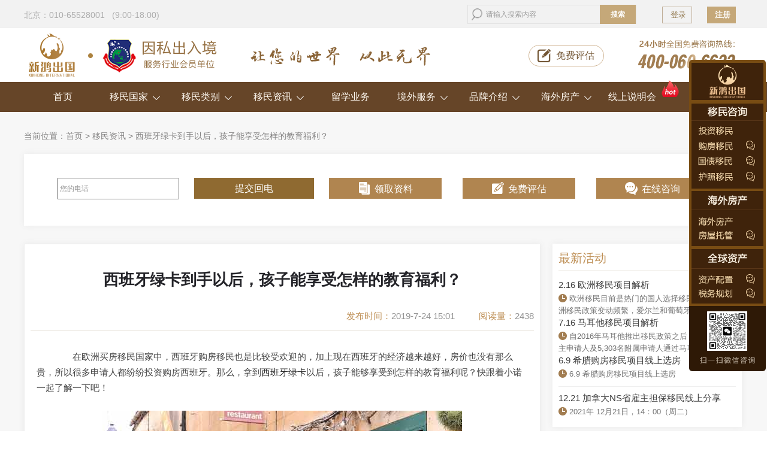

--- FILE ---
content_type: text/html; charset=utf-8
request_url: http://www.noahvisa.com.cn/art-1462-1.html
body_size: 10672
content:
<!DOCTYPE html PUBLIC "-//W3C//DTD XHTML 1.0 Transitional//EN" "http://www.w3.org/TR/xhtml1/DTD/xhtml1-transitional.dtd">
<html xmlns="http://www.w3.org/1999/xhtml">
<head>
<meta http-equiv="X-UA-Compatible" content="IE=edge,chrome=1" />
<meta http-equiv="Content-Type" content="text/html; charset=utf-8" />
<title>西班牙绿卡到手以后，孩子能享受怎样的教育福利？-新鸿出国 </title>

<meta name="keywords" content="西班牙绿卡到手以后，孩子能享受怎样的教育福利？" />
<meta name="description" content="在欧洲买房移民国家中，西班牙购房移民也是比较受欢迎的，加上现在西班牙的经济越来越好，房价也没有那么贵，所以很多申请人都纷纷投资购房西班牙。那么，拿到西班牙绿卡以后，孩子能够享受到怎样的教育福利呢？快跟 ... " />
<meta name="generator" content="Discuz! X3.2" />
<meta name="author" content="Discuz! Team and Comsenz UI Team" />
<meta name="copyright" content="2001-2013 Comsenz Inc." />
<meta name="MSSmartTagsPreventParsing" content="True" />
<meta http-equiv="MSThemeCompatible" content="Yes" />
<base href="http://www.noahvisa.com.cn/" /><link rel="stylesheet" type="text/css" href="data/cache/style_2_common.css?V9i" /><script src="template/zhanzhuai_zhihu/zhanzhuaicn_img/js/jquery-1.12.1.min.js" type="text/javascript"></script>
<script src="template/zhanzhuai_zhihu/zhanzhuaicn_img/js/zhanzhuai-common-min.js" type="text/javascript"></script>
<script src="template/zhanzhuai_zhihu/zhanzhuaicn_img/js/jquery.ajax-ias.min.js" type="text/javascript"></script>
<script language="javascript" type="text/javascript">
       function killErrors() {
            return true;
          }
       window.onerror = killErrors;
    </script>
   
<script type="text/javascript">var STYLEID = '2', STATICURL = 'static/', IMGDIR = 'template/zhanzhuai_zhihu/zhanzhuaicn_img/common', VERHASH = 'V9i', charset = 'utf-8', discuz_uid = '0', cookiepre = 'jkpi_2132_', cookiedomain = '', cookiepath = '/', showusercard = '1', attackevasive = '0', disallowfloat = 'newthread', creditnotice = '1|威望|,2|金钱|,3|贡献|', defaultstyle = '', REPORTURL = 'aHR0cDovL3d3dy5ub2FodmlzYS5jb20uY24vYXJ0LTE0NjItMS5odG1s', SITEURL = 'http://www.noahvisa.com.cn/', JSPATH = 'static/js/', CSSPATH = 'data/cache/style_', DYNAMICURL = '';</script>
<script src="static/js/common.js?V9i" type="text/javascript"></script>

    <meta name="application-name" content="新鸿出国" />

<meta name="msapplication-tooltip" content="新鸿出国" />

<meta name="msapplication-task" content="name=门户;action-uri=http://www.noahvisa.com.cn/portal.php;icon-uri=http://www.noahvisa.com.cn/template/zhanzhuai_zhihu/zhanzhuaicn_img/common/portal.ico" />
<meta name="msapplication-task" content="name=论坛;action-uri=http://www.noahvisa.com.cn/forum.php;icon-uri=http://www.noahvisa.com.cn/template/zhanzhuai_zhihu/zhanzhuaicn_img/common/bbs.ico" />


<script src="static/js/portal.js?V9i" type="text/javascript"></script>


<link rel="stylesheet" type="text/css" href="statics/css/head.css">

    <link rel="stylesheet" type="text/css" href="statics/css/index.css">

    <link rel="stylesheet" type="text/css" href="statics/css/list.css">

    <script src="statics/js/jquery.min.1.83.js" type="text/javascript"></script>

    <script src="statics/js/head.js" type="text/javascript"></script>

    <script src="statics/js/jquery.SuperSlide.2.1.1.js" type="text/javascript"></script>

    <!-- <script>

var _hmt = _hmt || [];

(function() {

  var hm = document.createElement("script");

  hm.src = "https://hm.baidu.com/hm.js?85302cb6da6e0a7eaa6a41580f0b1361";

  var s = document.getElementsByTagName("script")[0]; 

  s.parentNode.insertBefore(hm, s);

})();

</script>
 -->



<!-- <script src="http://op.jiain.net/20002482/10074174.js" type="text/javascript"></script> -->

<script>
var _hmt = _hmt || [];
(function() {
  var hm = document.createElement("script");
  hm.src = "https://hm.baidu.com/hm.js?0a312bff6952a569ae4245c801b907cf";
  var s = document.getElementsByTagName("script")[0]; 
  s.parentNode.insertBefore(hm, s);
})();
</script>




</head>



<body id="nv_portal" class="pg_view" onkeydown="if(event.keyCode==27) return false;">

<div id="append_parent"></div><div id="ajaxwaitid"></div>

<div id="qmenu_menu" class="p_pop blk" style="display: none;">
<div class="pbw hm">
请 <a href="javascript:;" onclick="showWindow('login', 'member.php?mod=logging&action=login')"class="xi2"><strong>登录</strong></a> 后使用快捷导航<br>没有帐号？<a href="member.php?mod=register" class="xi2 xw1">立即注册</a>
</div>
<div id="fjump_menu" class="btda"></div></div><script src="static/js/logging.js?V9i" type="text/javascript"></script>

<div class="top">
<div class="topT">
<div class="topl"><p>北京：010-65528001  &nbsp;&nbsp;(9:00-18:00)</p></div>
<form id="scbar_form" method="post" autocomplete="off" onsubmit="searchFocus($('scbar_txt'))" action="search.php?searchsubmit=yes" target="_blank">
<input type="hidden" name="mod" id="scbar_mod" value="search" />
<input type="hidden" name="formhash" value="85d598f0" />
<input type="hidden" name="srchtype" value="title" />
<input type="hidden" name="srhfid" value="0" />
<input type="hidden" name="srhlocality" value="portal::view" />
<div class="topz">
<input type="text" name="srchtxt" placeholder="请输入搜索内容" autocomplete="off" x-webkit-speech speech />
<button type="submit" name="searchsubmit" sc="1" id="search" value="true"><strong>搜索</strong></button>
</div>

</form>

<ul id="scbar_type_menu" class="p_pop" style="display: none;"><li><a href="javascript:;" rel="article">文章</a></li><li><a href="javascript:;" rel="forum" class="curtype">帖子</a></li><li><a href="javascript:;" rel="user">用户</a></li></ul>
<script type="text/javascript">
initSearchmenu('scbar', '');
</script>
<span id="return_ls" style="display:none"></span>
<div class="topr">
<div class="denglu">&nbsp;<a href="member.php?mod=logging&amp;action=login">登录</a></div>

<div class="zhuce">&nbsp;<a href="member.php?mod=register" class="xi2 xw1">注册</a></div>
<input type="hidden" name="quickforward" value="yes" />
<input type="hidden" name="handlekey" value="ls" />
</div>
</div>
</div>


<div class="head">

    <div class="headA"><a href="/"><img src="statics/images/head1.png" alt="诺亚移民"></a></div>

    <div class="headB"><img src="statics/images/head2.png" alt="诺亚移民"></div>

    <div class="headC"><img src="statics/images/head3.png" alt="诺亚移民"></div>

    <div class="headD head_pinggu"><img src="statics/images/head4.png" alt="诺亚移民">

                <a href="pinggu.htm" target="_blank">免费评估</a>

            </div>

    <div class="headE"><img src="statics/images/head5.png" alt="诺亚移民"></div>

</div>

<div class="nav">

<ul class="navT">

        <li>

            <a href="/">首页</a>

        </li>

        <li class="nav-country">

            <a href="countryhz.htm" target="_blank">移民国家<span class="arrow down"></span></a>

            <div class="new-menu-country clearfix" style="display: none;opacity: 0;">

                <div class="new-menu-country-box">

                    <div class="new-menu-li">

                        <div class="new-menu-li-l">

                            <p>美洲移民</p>

                        </div>

                        <div class="new-menu-li-r">

                            <a href="/america.htm" class="new-first-country">美国</a>

                            <a href="/canada.htm">加拿大</a>

                            <a href="/skan.htm">圣基茨和尼维斯</a>

                            <a href="/antigua.htm">安提瓜和巴布达</a>

                            <a href="/grenada.htm">格林纳达</a>

                            <a href="/dominica.htm">多米尼克</a>
                             <a href="/art-3027-1.html" class="new-last-country">圣卢西亚</a>

                        </div>

                    </div>

                    <div class="new-menu-li">

                        <div class="new-menu-li-l">

                            <p>欧洲移民</p>

                        </div>

                        <div class="new-menu-li-r"> 

                            <a href="/art-188-1.html" class="new-first-country">希腊</a>

                            <a href="/malta.htm">马耳他</a>

                            <a href="/portugal.htm">葡萄牙</a>

                            <a href="/spain.htm">西班牙</a>

                            <a href="/cyprus.htm">塞浦路斯</a>

                            

                            <a href="/britainq.htm">英国</a>

                            <a href="/Ireland.htm">爱尔兰</a>

                            <a href="/art-221-1.html">德国</a>  
                        
                            <a href="/art-222-1.html" class="new-last-country">匈牙利</a>

                        </div>

                    </div>

                    <div class="new-menu-li">

                        <div class="new-menu-li-l">

                            <p>大洋洲移民</p>

                        </div>

                        <div class="new-menu-li-r">

                            <a href="/australia.htm" class="new-first-country">澳大利亚</a>

                            <a href="/newzealand.htm">新西兰</a>

                            <a href="/vanuatu.htm" class="new-last-country">瓦努阿图</a>

                        </div>

                    </div>

                    <div class="new-menu-li">

                        <div class="new-menu-li-l">

                            <p>亚洲移民</p>

                        </div>

                        <div class="new-menu-li-r">

                            <a href="/thailandhw.htm" class="new-first-country">泰国</a>

                            <a href="/art-225-1.html">菲律宾</a>

                            <a href="/art-223-1.html">马来西亚</a>

                            <a href="/art-1134-1.html">土耳其</a>
                            
                            <a href="/japan.htm">日本</a>
                            <a href="/art-3489-1.html">韩国</a>
                            <a href="/art-3716-1.html" class="new-last-country">新加坡</a>

                        </div>

                    </div>


                </div>

            </div>

        </li>



            <li class="nav-country">

            <a>移民类别<span class="arrow down"></span></a>

            <div class="new-menu-country clearfix new-menu-item" style="display: none;opacity: 0;">

                <div class="new-menu-country-box">

                    <div class="new-menu-li">

                        <div class="new-menu-li-l">

                            <p>雇主担保类</p>

                        </div>

                        <div class="new-menu-li-r">

                            <a href="/art-207-1.html" class="new-first-country">美国eb3雇主担保移民</a>

                            <a href="/art-212-1.html">加拿大海洋四省试点</a>

                            <a href="/art-209-1.html">加拿大BC省雇主担保移民</a>

                            <a href="/art-210-1.html">加拿大萨省雇主担保移民</a>

                            <a href="/art-211-1.html" class="new-last-country">加拿大安省雇主担保移民</a>

                            <a href="/art-320-1.html" class="new-first-country">加拿大就业后移民</a>

                            <a href="/art-239-1.html" class="new-last-country">新西兰技术移民</a>

                        </div>

                    </div>

                    <div class="new-menu-li">

                        <div class="new-menu-li-l">

                            <p>投资类</p>

                        </div>

                        <div class="new-menu-li-r"> 

                            <a href="/art-206-1.html" class="new-first-country">美国EB-5投资移民</a>

                            <a href="/art-198-1.html">加拿大魁省投资移民</a>

                            <a href="/art-189-1.html">加拿大BC省企业家移民</a>

                            <a href="/art-321-1.html">加拿大萨省投资移民</a>

                            <a href="/art-192-1.html">加拿大曼省投资移民</a>

                            <a href="/art-195-1.html" class="new-last-country">加拿大NB省投资移民</a>

                            <a href="/art-197-1.html" class="new-first-country">加拿大PEI省投资移民</a>

                            <a href="/art-226-1.html">加拿大NS省投资移民</a>

                            <a href="/art-235-1.html">澳洲商业投资188A类</a>

                            <a href="/art-236-1.html">澳洲商业投资188B类</a>

                            <a href="/art-237-1.html">澳洲商业投资188C类</a>

                            <a href="/art-404-1.html" class="new-last-country">澳洲132商业天才移民</a>

                            <a href="/art-238-1.html" class="new-first-country">新西兰投资移民</a>

                            <a href="/art-99-1.html" >马耳他永居移民</a>

                            <a href="/art-222-1.html" >匈牙利创业移民</a>

                            <a href="/art-2493-1.html">英国创新者移民</a> 


                            <a href="/art-244-1.html">瓦努阿图永居移民</a>
                            <a href="/art-3489-1.html">韩国存款移民</a>
                            <a href="/art-726-1.html" class="new-last-country">葡萄牙50万欧基金</a>

                            <a href="/art-220-1.html" class="new-first-country">爱尔兰投资移民 </a>
                            <a href="/art-3315-1.html">爱尔兰捐款移民 </a>
                            
                             <a href="/art-3710-1.html" class="new-last-country">希腊40万欧存款移民</a>

                        </div>

                    </div>

                    <div class="new-menu-li">

                        <div class="new-menu-li-l">

                            <p>人才移民类</p>

                        </div>

                        <div class="new-menu-li-r">

                           <a href="/art-204-1.html"  class="new-first-country">美国EB-1A杰出人才移民</a>

                            <a href="/art-205-1.html">美国EB-1C跨国高管移民</a>

                            <a href="/art-208-1.html" class="new-last-country">美国NIW国家利益豁免移民</a>

                        </div>

                    </div>

                    <div class="new-menu-li">

                        <div class="new-menu-li-l">

                            <p>购房类</p>

                        </div>

                        <div class="new-menu-li-r">

                          <a href="/art-188-1.html"  class="new-first-country">希腊购房移民</a>

                            <a href="/art-248-1.html">西班牙购房移民</a>

                            <a href="/art-246-1.html">葡萄牙50万欧购房移民</a>

                            <a href="/art-247-1.html">葡萄牙35万欧购房移民</a>

                            <a href="/art-249-1.html">塞浦路斯购房移民</a>

                            <a href="/art-223-1.html" class="new-last-country">马来西亚第二家园计划</a>

                            <a href="/art-250-1.html" class="new-first-country">泰国海外房产</a>

                            <a href="/art-252-1.html" class="new-last-country">泰国税号</a>

                            

                        </div>

                    </div>

                    <div class="new-menu-li">

                        <div class="new-menu-li-l">

                             <p>护照类</p>

                        </div>

                        <div class="new-menu-li-r">

       

                            <a href="/art-213-1.html" class="new-first-country">圣基茨和尼维斯捐款 </a>

                            <a href="/art-214-1.html">圣基茨和尼维斯购房   </a>

                            <a href="/art-215-1.html">安提瓜和巴布达捐款</a>

                            <a href="/art-216-1.html">安提瓜和巴布达购房 </a>

                            <a href="/art-231-1.html">多米尼克捐款  </a>

                            <a href="/art-232-1.html" class="new-first-country">多米尼克购房   </a>

                            <a href="/art-217-1.html" class="new-last-country">格林纳达捐款    </a>

                            <a href="/art-218-1.html" class="new-first-country">格林纳达购房  </a>

                            <a href="/art-253-1.html">瓦努阿图护照   </a>


                            <a href="/art-131-1.html">马耳他护照  </a>

                            <a href="/art-1134-1.html">土耳其投资入籍</a>
                            <a href="/art-4023-1.html">土耳其存款移民</a>
                            <a href="/art-3027-1.html" class="new-last-country">圣卢西亚投资入籍计划</a>

                        </div>

                    </div>



                    <div class="new-menu-li">

                        <div class="new-menu-li-l">

                             <p>技术类</p>

                        </div>

                        <div class="new-menu-li-r">

                              <a href="/art-190-1.html" class="new-first-country">加拿大联邦技术移民 </a>

                           <a href="/art-322-1.html">加拿大萨省技术移民 </a>

                            <a href="/art-255-1.html">澳洲189独立技术移民</a>

                            <a href="/art-256-1.html">澳洲190担保移民 </a>

                            <a href="/art-221-1.html" class="new-last-country">德国蓝卡 </a>

                        </div>

                    </div>

                    <div class="new-menu-li">

                        <div class="new-menu-li-l">

                             <p>签证类</p>

                        </div>

                        <div class="new-menu-li-r">

                              <a href="/art-245-1.html" class="new-first-country">西班牙非盈利签证 </a>

                           <a href="/art-3165-1.html">葡萄牙D7签证</a>

                            <a href="/art-3709-1.html">泰国养老签证</a>

                            <a href="/art-251-1.html">泰国精英签证</a>

                           
                            <a href="/art-3715-1.html">日本经营管理签证</a>
                            <a href="/art-225-1.html">菲律宾退休签证</a>
                            <a href="/art-3716-1.html" class="new-last-country">新加坡EP就业准证</a>

                        </div>

                    </div>

                </div>

            </div>

        </li>

     

       <li class="nav-country">

            <a href="/information">移民资讯<span class="arrow down"></span></a>

            <div class="new-menu-country clearfix" style="display: none;opacity: 0;" id="new-menu-zixun">

                 <a href="/huodong">最新活动</a>

                 <a href="/country">移民故事</a>

                 <a href="/case">成功案例</a>

            </div>

        </li>

        

   <li>

        <a href="/liuxue.htm" target="_blank">留学业务</a>

    </li>



    <li class="nav-country">

            <a>境外服务<span class="arrow down"></span></a>

            <div class="new-menu-country clearfix" style="display: none;opacity: 0;" id="new-menu-zixun">

                 <a href="/qian.htm">海外签证</a>

                 <a href="/kaihu.htm">海外开户</a>
                 <a href="/baoxian.htm">海外保险</a>
                  <a href="/passports.htm" target="_blank">海外护照</a>

            </div>

    </li>



   <li class="nav-country">

            <a>品牌介绍<span class="arrow down"></span></a>

            <div class="new-menu-country clearfix" style="display: none;opacity: 0;" id="new-menu-zixun">

                 <a href="/about.htm" target="_blank">关于我们</a>

                 <a href="/art-402-1.html" target="_blank">商业合作</a>
                 <a href="/gkke.htm" target="_blank">线上公开课</a>

            </div>

    </li>

    <li class="nav-country">

            <a href="oversea.htm">海外房产<span class="arrow down"></span></a>

            <div class="new-menu-country clearfix" style="display: none;opacity: 0;" id="new-menu-zixun">

                 <!-- <a href="dubai.htm" target="_blank">迪拜房产</a> -->
                  <a href="japan.htm" target="_blank">日本房产</a>

            </div>

        </li>

    <li class="nav-country nav-smh">
            <a href="zhibo.htm">线上说明会<span class="hoticon"></span></a>

        </li>

    <!-- <li>

        <a title=" 海外置业" href="http://fang.noahvisa.com.cn/" target="_blank" rel="nofollow"> 海外房产</a>

    </li> -->

   

   </ul>

</div>


<div class="p_pop h_pop" id="mn_userapp_menu" style="display: none"></div>
<div id="mu" class="cl">


</div></div>

</div>







<link rel="stylesheet" type="text/css" href="statics/css/article.css">
<script src="static/js/forum_viewthread.js?V9i" type="text/javascript"></script>
<script type="text/javascript">zoomstatus = parseInt(1), imagemaxwidth = '600', aimgcount = new Array();</script>
<div class="main">
   
    <div class="main_content">
    	<div class="location"><p>当前位置：<a href="/">首页 </a> > 
        <a href="http://www.noahvisa.com.cn/information/">移民资讯</a> >
    西班牙绿卡到手以后，孩子能享受怎样的教育福利？    
    </p>

</div>

      <div class="zhidian">
        <form class="formA">
        <input type="nubmer" name="phone" value="" placeholder=" 您的电话">
        <input type="submit" name="submit" value="提交回电" class="huidian-submit">

      </form>

        <div class="zhidianA"><i></i><a rel="nofollow" href="http://p.qiao.baidu.com/cps/chat?siteId=4820067&amp;userId=7328167&amp;siteToken=0a312bff6952a569ae4245c801b907cf">领取资料</a></div>
        <div class="zhidianB"><i></i><a rel="nofollow" href="http://p.qiao.baidu.com/cps/chat?siteId=4820067&amp;userId=7328167&amp;siteToken=0a312bff6952a569ae4245c801b907cf">免费评估</a></div>
        <div class="zhidianC"><i></i><a rel="nofollow" href="http://p.qiao.baidu.com/cps/chat?siteId=4820067&amp;userId=7328167&amp;siteToken=0a312bff6952a569ae4245c801b907cf">在线咨询</a></div>
      </div>
      <div class="main_T clearfix">
        <!-- 文章左侧 -->
        <div class="main_TL">
        <div class="main_TLtitle">
         <h1>西班牙绿卡到手以后，孩子能享受怎样的教育福利？ </h1>
          <div class="main_TLtitlea">
           <!--<div class="main_TLtitle_tag">摘要：<span>在欧洲买房移民国家中，西班牙购房移民也是比较受欢迎的，加上现在西班牙的经济越来越好，房价也没有那么贵，所以很多申请人都纷纷投资购房西班牙。那么，拿到西班牙绿卡以后，孩子能够享受到怎样的教育福利呢？快跟 ...</span></div>-->
           <div class="main_TLtitle_read">阅读量：<span>2438</span></div>
            <div class="main_TLtitle_time">发布时间：<span>2019-7-24 15:01</span></div>
         </div>
        </div>
        <div class="main_article">
          <div>　　在欧洲买房移民国家中，西班牙购房移民也是比较受欢迎的，加上现在西班牙的经济越来越好，房价也没有那么贵，所以很多申请人都纷纷投资购房西班牙。那么，拿到<a href="http://www.noahvisa.com.cn/spain.htm">西班牙绿卡</a>以后，孩子能够享受到怎样的教育福利呢？快跟着小诺一起了解一下吧！</div><div><p style="text-align: center;"><a href="data/attachment/portal/201907/24/150037zr767ph5v1mhprvm.jpg" target="_blank"><img src="data/attachment/portal/201907/24/150037zr767ph5v1mhprvm.jpg" alt="西班牙绿卡到手以后，孩子能享受怎样的教育福利&quot;"></a></p></div><div>　　作为老牌儿资本主义国家，西班牙对于教育事业是非常重视的，投入占GDP的5%，教育经费的87%都来自于国家的直接拨款。拿到西班牙绿卡以后，不用急着为孩子购买学区房，因为这里并没有学区房的概念，教育资源还是比较平均的。</div><div><br></div><div>　　并且，西班牙实行免费的中小学教育，是全球唯一一个拥有14年免费公立教育的国家。16岁以后学生就可以自由选择课程进行深造了，没有咱们国家的高考，孩子上学便也没有那么大的压力。从2013年起，西班牙的大学开始了改革，采用了欧洲的高等教育标准模式，即本科四年、硕士二至三年，博士四年，学历和学位在全世界范围内都是被承认的。</div><div><br></div><div>　　西班牙共计有29167所中小学，而且外籍学生也不少，此外还有50所公立大学和29所私立大学，更有享誉世界的三大商学院(IE,IESE,ESADE)。拿到西班牙绿卡以后，孩子不仅能享受到免费的公立教育，还能多掌握几门语言，不管怎么看，都是非常有利于孩子的未来发展的。</div><div><br></div><div>　　以上就是西班牙绿卡到手以后，孩子能享受怎样的教育福利的相关内容了，如果您还有其他疑问，欢迎拨打我们的免费热线电话：400—060—6622进行详细咨询！</div><div><br></div><div><br></div><div>　　<b>推荐阅读：</b><a href="http://www.noahvisa.com.cn/art-774-1.html">为了母亲，我办了马耳他移民……</a></div><div><br></div><div>　　 &nbsp; &nbsp; &nbsp; &nbsp; &nbsp; &nbsp; &nbsp; &nbsp;<a href="http://www.noahvisa.com.cn/art-1316-1.html">芭蕾少女梦碎，她选择了移民希腊</a></div> <br><br>
          <font face="微軟雅黑"><font>上一篇：<a href="http://www.noahvisa.com.cn/art-3681-1.html" target="_blank">葡萄牙移民选择哪家移民公司好？</a><br />下一篇：<a href="http://www.noahvisa.com.cn/art-1461-1.html" target="_blank">拿到加拿大枫叶卡以后，了解下这里的养老制度吧！</a></font></font>
        </div>



<!-- 相关文章 -->
            <div class="related-articles">
            <h4>相关阅读</h4>
            <ul id="raid_div">
                            <input type="hidden" value="1443" />
              <li><a href="art-1443-1.html" target="_blank">枫叶卡和入籍有哪些异同？</a></li>
                            <input type="hidden" value="1444" />
              <li><a href="art-1444-1.html" target="_blank">持着枫叶卡，就能自由出入加拿大免签国？</a></li>
                            <input type="hidden" value="1445" />
              <li><a href="art-1445-1.html" target="_blank">加拿大工作签证类型总结，看你适合哪一个？</a></li>
                            <input type="hidden" value="1447" />
              <li><a href="art-1447-1.html" target="_blank">持着马耳他绿卡生活，生病了怎么办？</a></li>
                            <input type="hidden" value="1460" />
              <li><a href="art-1460-1.html" target="_blank">枫叶卡怎样领取你知道吗？</a></li>
                            <input type="hidden" value="1461" />
              <li><a href="art-1461-1.html" target="_blank">拿到加拿大枫叶卡以后，了解下这里的养老制度吧！</a></li>
                            <input type="hidden" value="1463" />
              <li><a href="art-1463-1.html" target="_blank">怎样办新西兰旅游签证？</a></li>
                            <input type="hidden" value="1464" />
              <li><a href="art-1464-1.html" target="_blank">德国绿卡的申请条件是什么？</a></li>
                            <input type="hidden" value="1465" />
              <li><a href="art-1465-1.html" target="_blank">投资迪拜房产收益高吗？</a></li>
                            <input type="hidden" value="1466" />
              <li><a href="art-1466-1.html" target="_blank">迪拜房价较去年下降14.5%，抄底投资正当时</a></li>
                            <input type="hidden" value="1472" />
              <li><a href="art-1472-1.html" target="_blank">谁是护照之王？塞浦路斯护照了解一下！</a></li>
                            <input type="hidden" value="1482" />
              <li><a href="art-1482-1.html" target="_blank">德国个人旅游签证怎么办理？</a></li>
                            <input type="hidden" value="1484" />
              <li><a href="art-1484-1.html" target="_blank">购买迪拜房产，我的投资能保障安全吗？</a></li>
                            <input type="hidden" value="1512" />
              <li><a href="art-1512-1.html" target="_blank">牛奶金上调，拿着枫叶卡的你有福啦！</a></li>
                            <input type="hidden" value="1529" />
              <li><a href="art-1529-1.html" target="_blank">加拿大枫叶卡转国籍需要什么条件？</a></li>
                            <input type="hidden" value="1560" />
              <li><a href="art-1560-1.html" target="_blank">拿到国外绿卡，国内国籍还在吗</a></li>
                            <input type="hidden" value="2723" />
              <li><a href="art-2723-1.html" target="_blank">华侨生联考的最新变化有哪些？</a></li>
                          </ul>
        </div>
           <!--  相关文章结束 -->
        <div class="related-project">
          <div class="related-project-title clearfix">
          <h2>相关项目移民</h2>
          </div>

          <div class="related-projectxm">
                <div class="related-projectxml">
                  <a href="http://www.noahvisa.com.cn/art-188-1.html"><img src="statics/image/di01.jpg" alt="希腊移民"></a>
                </div>
                <div class="related-projectxmr">
                  <h2><a href="http://www.noahvisa.com.cn/art-188-1.html">希腊购房移民</a></h2>
                  <p>希腊政府于2013年4月正式发布购房移民政策，政策规定，主申请人投资25万欧元购买当地房产，配偶、双方父母、24周岁以下未婚子女都可同时获得永居。</p>

                <h5>项目优势：</h5>
                <p>● 门槛低，无语言、学历、商业背景限制，购房即可拿身份； ● 一人申请，全家三代获身份；<br>
● 可自由出入26个申根国； ● 欧盟福利，免费公立医疗及教育。</p>
                </div>
          </div>

            <div class="related-projectxm">
                <div class="related-projectxml">
                  <a href="http://www.noahvisa.com.cn/art-99-1.html"><img src="statics/image/di02.jpg" alt="马耳他国债投资移民"></a>
                </div>
                <div class="related-projectxmr">
                  <h2><a href="http://www.noahvisa.com.cn/art-99-1.html">马耳他国债投资移民</a></h2>
                  <p>2015年8月马耳他投资居留计划推出，投资人购买25万欧元A级国债，同时完成租房/购房要求即可获得马耳他永居身份。 </p>

                <h5>项目优势：</h5>
                <p>● 全球唯一四位一体国，一家四代同时获永居； ● 先批复后投资，保障资金安全；<br>
● 持永居可畅游26个申根国； ● 享受欧盟水平的免费医疗及教育。</p>
                </div>
          </div>

          <div class="related-projectxm">
                <div class="related-projectxml">
                  <a href="/britainq.htm"><img src="statics/image/di03.jpg" alt="英国移民"></a>
                </div>
                <div class="related-projectxmr">
                  <h2><a href="/britainq.htm">英国移民</a></h2>
                  <p>2019年3月，英国内政部公布了英国移民最新政策，新政出台后，国人移民英国的主要方式变为：英国创新者移民、英国投资移民和英国首席代表签证。 </p>

                <h5>项目优势：</h5>
                <p>● 老牌移民大国，法案成熟完善； ● 多条移民通道，审批快捷，快至3-6个月获批；<br>
● 世界级强国，教育、医疗水平发达； ●  世界金融中心，税务规划、事业发展首选。</p>
                </div>
          </div>
            <div class="related-projectxm">
                <div class="related-projectxml">
                  <a href="spain.htm"><img src="statics/image/di04.jpg" alt="西班牙非盈利移民"></a>
                </div>
                <div class="related-projectxmr">
                  <h2><a href="spain.htm">西班牙移民</a></h2>
                  <p>在西班牙拥有固定居所（购房或租赁），无犯罪记录，在西班牙银行账户存有不低于4万欧元的存款。</p>

                <h5>项目优势：</h5>
                <p>● 快速办理，6个月拿身份； ● 无需语言、居住、商业学术背景要求；<br>
● 获永居卡可自由出入26个申根国； ● 一人申请三代移民；</p>
                </div>
          </div>

        </div>

        </div>



        <!-- 文章左侧结束 -->

        <!-- 文章右侧开始 -->
      <div class="main_TR">

        <div class="main_active">
            <div class="main_active_title">
            <h2>最新活动</h2>
            </div>
            <ul><li>
                <h4><a href="art-4159-1.html" title="2.16 欧洲移民项目解析" target="_blank">2.16 欧洲移民项目解析</a> </h4>
                <div class="main_active_time">
                  <i></i><span>欧洲移民目前是热门的国人选择移民地，目前欧洲移民政策变动频繁，爱尔兰和葡萄牙都有</span>
                </div>
              </li><li>
                <h4><a href="art-4135-1.html" title="7.16 马耳他移民项目解析" target="_blank">7.16 马耳他移民项目解析</a> </h4>
                <div class="main_active_time">
                  <i></i><span>自2016年马耳他推出移民政策之后，共2,273名主申请人及5,303名附属申请人通过马耳他永</span>
                </div>
              </li><li>
                <h4><a href="art-4125-1.html" title="6.9 希腊购房移民项目线上选房" target="_blank">6.9 希腊购房移民项目线上选房</a> </h4>
                <div class="main_active_time">
                  <i></i><span>6.9 希腊购房移民项目线上选房</span>
                </div>
              </li><li>
                <h4><a href="art-4109-1.html" title="12.21 加拿大NS省雇主担保移民线上分享" target="_blank">12.21 加拿大NS省雇主担保移民线上分享</a> </h4>
                <div class="main_active_time">
                  <i></i><span>2021年 12月21日，14：00（周二）</span>
                </div>
              </li></ul>        </div>


         <div class="main_news">
              <div class="main_active_title">
            <h2><a href="/information/" target="_blank">热门资讯</a></h2>
            <a href="/information/" target="_blank" rel="nofollow">更多</a>
            </div>
            <ul><li><a href="art-4163-1.html" title="移民到贫穷的小岛国，这些人究竟图什么？" target="_blank">移民到贫穷的小岛国，这些人究竟图什么？</a></li><li><a href="art-4162-1.html" title="爱尔兰的移民项目为什么关停？还能申请吗？" target="_blank">爱尔兰的移民项目为什么关停？还能申请吗？</a></li><li><a href="art-4160-1.html" title="葡萄牙政府拟于2月16日宣布终结该国黄金签证" target="_blank">葡萄牙政府拟于2月16日宣布终结该国黄金签</a></li><li><a href="art-4159-1.html" title="2.16 欧洲移民项目解析" target="_blank">2.16 欧洲移民项目解析</a></li><li><a href="art-4158-1.html" title="关于马耳他移民“永居”和“入籍”的区别" target="_blank">关于马耳他移民“永居”和“入籍”的区别</a></li><li><a href="art-4157-1.html" title="解读移民入籍爱尔兰的方式" target="_blank">解读移民入籍爱尔兰的方式</a></li><li><a href="art-4156-1.html" title="移民加拿大容易吗？" target="_blank">移民加拿大容易吗？</a></li><li><a href="art-4155-1.html" title="办理马耳他移民，都是什么群体？" target="_blank">办理马耳他移民，都是什么群体？</a></li></ul>         </div>


           <div class="main_news">
              <div class="main_active_title">
            <h2>政策解读</h2>
            </div>
            <ul><li><a href="art-4162-1.html" title="爱尔兰的移民项目为什么关停？还能申请吗？" target="_blank">爱尔兰的移民项目为什么关停？还能申请吗？</a></li><li><a href="art-4161-1.html" title="马耳他移民都有哪些坑?" target="_blank">马耳他移民都有哪些坑?</a></li><li><a href="art-4160-1.html" title="葡萄牙政府拟于2月16日宣布终结该国黄金签证" target="_blank">葡萄牙政府拟于2月16日宣布终结该国黄金签</a></li><li><a href="art-4156-1.html" title="移民加拿大容易吗？" target="_blank">移民加拿大容易吗？</a></li><li><a href="art-4155-1.html" title="办理马耳他移民，都是什么群体？" target="_blank">办理马耳他移民，都是什么群体？</a></li><li><a href="art-4154-1.html" title="移民马耳他，这些细节把控不好容易被拒签" target="_blank">移民马耳他，这些细节把控不好容易被拒签</a></li><li><a href="art-4149-1.html" title="买房移民希腊，你应该选择哪个区域的房产？" target="_blank">买房移民希腊，你应该选择哪个区域的房产？</a></li><li><a href="art-4147-1.html" title="【同性移民】同性伴侣如何申请移民？" target="_blank">【同性移民】同性伴侣如何申请移民？</a></li></ul>         </div>


         <div class="main_form">
            <h4>新鸿出国说明会免费报名</h4>
           <form action="plugin.php?id=hejin_forms&amp;formid=6" id="no_bao" method="post" enctype="multipart/form-data" onsubmit="return check();">
              <div style="margin:0;padding:0;display:inline">
                <input type="hidden" name="referer" value="">
                <input type="hidden" name="formhash" value="bb72d844">
                <input type="hidden" name="fid" value="6">
                <input type="hidden" name="uid" value="1">
                <input type="hidden" name="account" value="admin">
              </div>
             <lable>您意向的国家：</lable>
              
            <select name="G-15" fix_name="您意向的国家"> 
            <option value="46">加拿大</option> 
            <option value="47">美国</option> 
            <option value="48">澳大利亚</option> 
            <option value="49">希腊</option> 
            <option value="50">马耳他</option> 
            <option value="51">塞浦路斯</option>
            <option value="52">英国</option> 
            <option value="53">新西兰</option>
            <option value="54">其他国家</option>
            </select><br><br>
            <lable class="main_formxm">您的姓名：</lable>
        
            <input type="text" name="G-16" value="" placeholder=" 您的姓名" fix_name="姓名"><br><br>
            <lable class="main_formxm">您的电话：</lable>
            <input type="nubmer" name="G-17" value="" placeholder=" 您的电话" fix_name="电话"><br>
            <input type="submit" name="commit" value="免费报名" class="baoming" rel="nofollow">
           </form>
           <script>
              /*这里是提交表单前的非空校验*/
              $("#no_bao").submit(function () {
                  var last = $("#no_bao input[name='G-17']").val();
                  var myreg=/^1([38][0-9]|4[579]|5[0-3,5-9]|6[6]|7[0135678]|9[89])\d{8}$/;

        if (last == "" || last == null || last == undefined || last.length != 11) {
            alert("请填写正确的联系方式！");
            return false;/*阻止表单提交*/
        }else{
            return true;
        };
              })
            </script>
         </div>
        
      </div>


      <!-- 文章右侧结束 -->


      </div>

    </div>

</div><script src="/baidu_js_push.js" type="text/javascript"></script>
<div style="height: 1px;"></div>
<div class="bottomz">
  <div class="bottomz_xm">
   <h5>热门项目:</h5>
   <p>
  <a href="http://www.noahvisa.com.cn/art-131-1.html" title="马耳他护照移民" target="_blank">马耳他护照移民</a>
  <a href="http://www.noahvisa.com.cn/art-207-1.html" title="美国EB3雇主担保移民" target="_blank">美国EB3雇主担保移民</a>
  <a href="http://www.noahvisa.com.cn/art-198-1.html" title="加拿大魁省投资移民" target="_blank">加拿大魁省投资移民</a>
  <a href="http://www.noahvisa.com.cn/art-321-1.html" title="加拿大萨省投资移民" target="_blank">加拿大萨省投资移民</a>
  <a href="http://www.noahvisa.com.cn/art-222-1.html" title="匈牙利创业移民" target="_blank">匈牙利创业移民</a>
  <a href="http://www.noahvisa.com.cn/art-250-1.html" title="泰国房产" target="_blank">泰国房产</a>
  <a href="http://www.noahvisa.com.cn/art-213-1.html" title="圣基茨和尼维斯捐款移民" target="_blank">圣基茨和尼维斯捐款移民</a>
  <a href="http://www.noahvisa.com.cn/art-210-1.html" title="加拿大萨省雇主担保移民" target="_blank">加拿大萨省雇主担保移民</a>
  <a href="http://www.noahvisa.com.cn/art-217-1.html" title="格林纳达捐款移民" target="_blank">格林纳达捐款移民</a>
  <a href="art-2493-1.html" title="英国创新者移民" target="_blank">英国创新者移民</a>
<a href="/sitemap.htm" title="网站地图" target="_blank">网站地图</a>
</p>
  </div>
    <div class="bottomz_content">
      <div class="bottomz_left">
        <img src="statics/image/logoxxx.png" title="新鸿出国" alt="新鸿出国">
        <h4><span> <img src="statics/image/iph_03.png" title="新鸿出国" alt="新鸿出国"></span>  咨询热线</h4>
        <h5>400 060 6622</h5>
      </div>
      <div class="bottomz_mid">
        <h4>联系我们</h4>
        <p><span>北京总部：北京市朝阳区朝外北街佳汇国际中心A座5层</span><br>
                           电话：010-65528001<br>
              Email：immigration@noahvisa.com.cn<br>
                          网址：www.noahvisa.com.cn</p>
      </div>
      <div class="bottomz_right">
        <div>
        <img src="statics/image/erweinuo.jpg" title="新鸿出国" alt="新鸿出国">
        <p>新鸿出国官方公众号</p>
        </div>
        <div>
        <img src="statics/image/erweinuo22.jpg" title="新鸿出国" alt="新鸿出国">
        <p>扫一扫 免费咨询移民</p>
        </div>
      </div>
    </div>

    <div class="banquanz">
    <p>Copyright@2005-2023新鸿出国（版权所有）京ICP备14023702号 京公境准字0034号</p>
    </div>
  </div>


<script type="text/javascript">
 
$(function () {
 $("a").attr("target","_blank");
})

</script>
<div style="display: none">
<script src="https://js.users.51.la/20322323.js" type="text/javascript"></script>
</div>			<div id="discuz_tips" style="display:none;"></div>
			<script type="text/javascript">
				var tipsinfo = '|X3.2|0.6||0||0|7|1769149321||2';
			</script>
			</body>
</html>

--- FILE ---
content_type: text/css
request_url: http://www.noahvisa.com.cn/statics/css/article.css
body_size: 2275
content:
/*
* @Author: Administrator
* @Date:   2016-05-19 13:54:21
* @Last Modified by:   Administrator
* @Last Modified time: 2016-11-18 11:15:48
*/
初始化*/
*{ margin:0;padding:0;}
html, body, ul, li, ol, dl, dd, dt, p, h1, h2, h3, h4, h5, h6, form, fieldset, legend, img,input,button,span{ margin:0; padding:0; }  
img,button {border:none;outline-style:none; }
ul, ol,li { list-style:none; }
i,em{font-style:normal;}
img{vertical-align:top;}
 body {min-width:400px;background-color: #fff;color:#242429;font-size:13px;font-family: "微软雅黑",tahoma,arial;}
 h1,h2,h3,h4,h5,h6{font-size:100%;font-weight:normal;}
.clearfix:after { content:"."; display:block; height:0; visibility:hidden; clear:both; }
.clearfix { zoom:1; }
.clearit { clear:both; height:0; font-size:0; overflow:hidden; }
a{color:#212121; text-decoration:none;}
a:hover{text-decoration:none;color:#b08550;}


.main{width:100%;background:#f7f7f7;padding-top:20px;}


.main_content{width:1200px;height:auto;margin:0 auto;/*background:pink;*/}
.location{width:1200px;height:40px;}
.location p{color:#838282;}
.location a{color:#838282;}
.location a:hover{text-decoration:none;color:#b08550;}

.zhidian{width:1200px;height:120px;margin:0 auto;background:#fff;box-shadow:0px 0px 10px #eaeaea;}
.zhidian .formA {margin-left:30px;}
.zhidian .formA input{float:left;width:200px;height:32px;margin:40px 0px 0px 25px;}
.zhidian .formA input[type="submit"]{background:#8f6a31;border:0;color:#fff;height:35px;font-size:16px;}

.zhidianA,.zhidianB,.zhidianC{width:188px;height:35px;color:#fff;font-size:16px;cursor:pointer;background:#b08550;float:left;margin:40px 10px 0px 25px;text-align:center;line-height:35px;}
.zhidian div a{color:#fff;font-size:16px;}
.zhidianA i{width:24px;height:24px;background:url(../image/hui2.png);display:inline-block;position:relative;top:6px;left:-2px;margin-right:3px;}
.zhidianB i{width:24px;height:24px;background:url(../image/hui3.png);display:inline-block;position:relative;top:6px;left:-2px;margin-right:3px;}
.zhidianC i{width:24px;height:24px;background:url(../image/hui4.png);display:inline-block;position:relative;top:6px;left:-2px;margin-right:3px;}


.main_T{width:1200px;height:auto;margin:30px 0px;}
.main_T .main_TL{width:860px;height:auto;float:left;background:#fff;box-shadow:0px 0px 10px #eaeaea;border:1px solid #eeeeee;padding-bottom:30px;}

.main_TLtitle{width:840px;height:auto;padding:20px 0px 5px 0px;margin-left:10px;border-bottom:1px solid #e9e3db;}

.main_TLtitle h1{font-size:26px;font-weight:600;text-align:center;padding-top:20px;}
.main_TLtitlea{width:840px;height:30px;margin:30px 0px 0px 0px;}
.main_TLtitle .main_TLtitle_tag{width:150px;height:30px;float:left;}
.main_TLtitle .main_TLtitle_time{height:30px;float:right;margin-left:260px;margin-right:40px;}

.main_TLtitle .main_TLtitle_read{height:30px;float:right;}
.main_TLtitlea>div{color:#be8f55;font-size:15px;}
.main_TLtitlea>div span{color:#949494;}

.main_article{font-size:15px;padding:30px 20px 10px 20px;line-height:26px;text-indent:30px;color:#444444;}
.main_article img{display:block;margin:25px auto;max-width:640px;}
.main_article p{margin-bottom:20px;}

.main_T .main_TL .prev,.main_T .main_TL .next{font-size:14px;margin:10px 0px 0px 20px;color:#444444;}
.main_T .main_TL .prev a,.main_T .main_TL .next a{color:#444444;}
.main_T .main_TL .prev a:hover{color:#b08550;}
.main_T .main_TL .next a:hover{color:#b08550;}

.main_T .main_TL .related-articles{width:820px;height:220px;margin:30px 0px 0px 20px;border-top:1px solid #e9e3db;padding-top:20px;}
.main_T .main_TL .related-articles h4{font-size:16px;font-weight:600;margin-bottom:30px;}

.main_T .main_TL .related-articles li{width:300px;float:left;margin-left:70px;line-height:30px;list-style:disc;color:#444444;font-size:15px;height:30px;overflow: hidden;}
.main_T .main_TL .related-articles li a{color:#444444;}
.main_T .main_TL .related-articles li a:hover{color:#b08550;}

.main_T .related-project{width:820px;margin-left:20px;padding-bottom:30px;}

.main_T .related-project .related-project-title{width:820px;height:30px;border-bottom:1px solid #efefef;margin-bottom:20px;}
.main_T .related-project h2{font-size:16px;font-weight:600;display:inline-block;}
.main_T .related-project .related-project-title>a{font-size:14px;color:#9e9e9e;float:right;line-height:30px;}

.main_T .related-project .related-projectxm{width:820px;height:162px;margin-top:10px;padding-top:15px;border-bottom:1px solid #d9d9d9;}
.main_T .related-project .related-projectxm:hover{box-shadow:0px 0px 13px #cfcfcf;}
.related-projectxm .related-projectxml{width:200px;height:160px;float:left;padding-left:15px;}
.related-projectxm .related-projectxmr{width:585px;height:160px;float:left;margin-left:20px;}

.related-projectxm img{width:200px;height:138px;}
.related-projectxm .related-projectxmr h2 a{font-size:16px;color:#b07b3d;}
.related-projectxm .related-projectxmr p{font-size:14px;color:#444444;margin-top:6px;line-height:20px;}
.related-projectxm .related-projectxmr h5{font-size:15px;color:#222;margin-top:8px;}

.main_T .main_TR{width:316px;float:left;margin-left:20px;}

.main_active{width:296px;height:auto;background:#fff;padding:5px 10px;box-shadow:0px 0px 10px #eaeaea;}
.main_active_title{width:296px;height:40px;border-bottom:1px solid #ded5ca;margin-bottom:10px;}
.main_active_title h2,.main_active_title h3{font-size:20px;color:#be8f55;line-height:38px;float: left;display: inline-block;}
.main_active_title h3 a{font-size:20px;color:#be8f55;font-weight:400;float:left;border-bottom:3px solid #be8f55;}
.main_active_title h2 a{font-size:20px;color:#be8f55;font-weight:400;float:left;border-bottom:3px solid #be8f55;}

.main_active_title>a{float:right;line-height:40px;color:#9e9e9e;font-size:13px;/*margin-right:4px;*/}

.main_active li{width:296px;height:56px;margin-top:6px;border-bottom:1px solid #efefef;}
.main_active li:last-of-type{border-bottom:0px;}
.main_active li h4{font-size:15px;line-height:26px;}
.main_active li h4 a{color:#3d3d3d;}
.main_active_time,.main_active_add{width:296px;font-size:13px;line-height:20px;color:#747474;}
.main_active_time i{width:14px;height:14px;background:url(../image/ico1.png);display:inline-block;margin-right:4px;position:relative;top:2px;}
.main_active_add i{width:16px;height:16px;background:url(../image/ico2.png);display:inline-block;margin-right:4px;position:relative;top:2px;}

.main_news{width:296px;height:auto;background:#fff;padding:5px 10px 10px 10px;box-shadow:0px 0px 10px #eaeaea;margin-top:15px;}
.main_news li{width:296px;height:30px;line-height:30px;font-size:15px;list-style:inside decimal;color:#b08550;overflow:hidden;text-overflow:ellipsis;white-space:nowrap;}
.main_news li a{color:#444444;text-overflow:ellipsis;}
.main_news li a:hover{color:#b08550;}
.main_form{width:296px;height:260px;padding:5px 10px;background:#fff;box-shadow:0px 0px 10px #eaeaea;margin-top:15px;}
.main_form h4{font-size:18px;text-align:center;padding-top:16px;color:#be8f55;}
.main_form form{margin:20px 0px 0px 5px;}
.main_form form lable{font-size:14px;margin-top:10px;}
.main_form form .main_formxm{padding-left:28px;}
.main_form select{width:170px;height:26px;border:1px solid #ccc;}
.main_form form input{width:170px;height:28px;border:1px solid #ccc;}
.main_form form input[class="baoming"]{width:245px;height:32px;font-size:16px;margin:25px 0px 0px 30px;background:#6f502b;color:#fff;border:0;}

/* 新底部 */

.bottom{width:100%;height:410px;background:#2a2d31;padding-top:30px;color:#a8a7a7;clear:both}
.bottom_xm{width:1100px;height:110px;margin:0 auto;font-size:15px;line-height:25px;}
.bottom_xm h5{font-size:18px;color:#fff;margin-bottom:7px;}
.bottom_xm>p>a{color:#a8a7a7;margin:0px 30px 0px 0px;font-size:15px;}
.bottom_xm>p>a:hover{color:#fff;}
.bottom .bottom_content{width:1100px;margin:0 auto;height:185px;}
.bottom .bottom_left{float:left;width:300px;height:185px;border-right:1px solid #7a7a7d;}

.bottom .bottom_left h4{line-height:30px;font-size:18px;color:#fff;margin-top:30px;}
.bottom .bottom_left h5{line-height:40px;font-size:26px;color:#fff;}
.bottom .bottom_mid{float:left;width:460px;height:185px;border-right:1px solid #7a7a7d;margin-left:70px;}
.bottom .bottom_mid h4{font-size:22px;color:#fff;margin-bottom:30px;}
.bottom .bottom_mid p{font-size:15px;line-height:26px;}
.bottom .bottom_mid p span{color:#fff;}
.bottom .bottom_right{float:left;width:135px;height:150px;margin-left:80px;padding-top:10px;}
.bottom .bottom_right p{margin-top:12px;text-align: center;}
.bottom .bottom_content>h2{text-align: center;}
.bottom_youqing{width:1100px;height:60px;margin:0 auto;margin-top:50px;}
.bottom_youqing span{color:#dad9d9;font-size:16px;}
.bottom_youqing a{color:#a8a7a7;margin-right:10px;font-size:15px;}
.bottom_youqing a:hover{color:#fff;}
.banquan{width:100%;height:60px;background:#1c1f22;}
.banquan p{font-size:14px;text-align:center;line-height:60px;color:#8c8c8c;}









